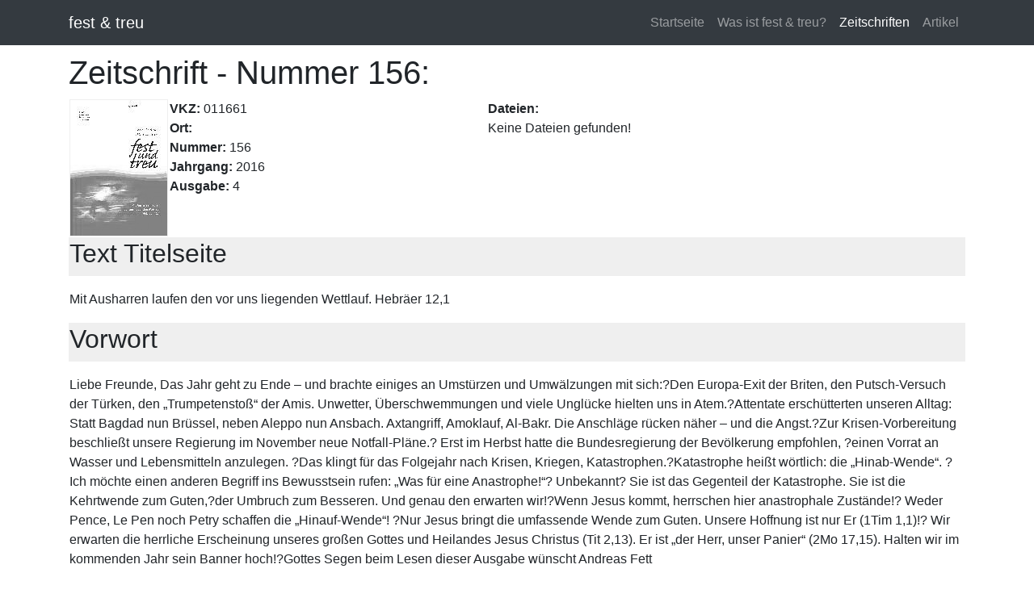

--- FILE ---
content_type: text/html; charset=utf-8
request_url: https://www.fest-und-treu.de/index.php?id=1&mag=156
body_size: 3493
content:
<!DOCTYPE html>
<html lang="de">
<head>

<meta charset="utf-8">
<!-- 
	Programmierung und CMS Umsetzung: Hamecher Websolutions, www.hamecher.de

	This website is powered by TYPO3 - inspiring people to share!
	TYPO3 is a free open source Content Management Framework initially created by Kasper Skaarhoj and licensed under GNU/GPL.
	TYPO3 is copyright 1998-2018 of Kasper Skaarhoj. Extensions are copyright of their respective owners.
	Information and contribution at https://typo3.org/
-->




<meta name="generator" content="TYPO3 CMS">
<meta name="robots" content="INDEX,FOLLOW">
<meta name="viewport" content="width=device-width, initial-scale=1">


<link rel="stylesheet" type="text/css" href="fileadmin/layout_2018/vendor/bootstrap/css/bootstrap.min.css?1543666324" media="all">
<link rel="stylesheet" type="text/css" href="fileadmin/layout_2018/css/small-business.css?1543666313" media="all">
<link rel="stylesheet" type="text/css" href="fileadmin/layout_2018/css/fut-styles.css?1543677021" media="all">




<script src="typo3temp/assets/compressed/merged-b4d518d91b42a70f74e1d23ad40525b7-d283b92523beb41144ab61f4c6ae7c8b.js?1543665452" type="text/javascript"></script>



<title>Zeitschrift-Details&nbsp;- Fest & Treu</title>

</head>
<body>


    <!-- Navigation -->
    <nav class="navbar navbar-expand-lg navbar-dark bg-dark fixed-top">
      <div class="container">
        <a class="navbar-brand" href="/">fest & treu</a>
        <button class="navbar-toggler" type="button" data-toggle="collapse" data-target="#navbarResponsive" aria-controls="navbarResponsive" aria-expanded="false" aria-label="Toggle navigation">
          <span class="navbar-toggler-icon"></span>
        </button>
        <div class="collapse navbar-collapse" id="navbarResponsive">
			<ul class="navbar-nav ml-auto"><li class="nav-item"><a href="https://www.fest-und-treu.de/" title="Startseite" class="nav-link">Startseite</a></li><li class="nav-item"><a href="index.php?id=4" title="Was ist fest &amp; treu?" class="nav-link">Was ist fest &amp; treu?</a></li><li class="nav-item active"><a href="index.php?id=6" title="Zeitschriften" class="nav-link">Zeitschriften</a></li><li class="nav-item"><a href="index.php?id=3" title="Artikel" class="nav-link">Artikel</a></li></ul>
        </div>
      </div>
    </nav>

    <!-- Page Content -->
    <div class="container">
		
						<h1>Zeitschrift - Nummer 156:</h1>
				<table>
					<tr>
						<td width="50" valign="top">
																	<img style="border: 1px solid #efefef;" src="ct/plugins/futmagazines/img/covers/th_0.jpg" />
															</td>
						<td valign="top">
							<b>VKZ:</b> 011661 <br />
							<b>Ort:</b> <br />
							<b>Nummer:</b> 156<br />
							<b>Jahrgang:</b> 2016<br />
							<b>Ausgabe:</b> 4<br />
						</td>
						<td valign="top">
							<b>Dateien:</b><br/>
							Keine Dateien gefunden!						</td>
					</tr>
					<tr>
						<td colspan="3" height="25" bgcolor="#efefef" valign="middle">
							<h2>Text Titelseite</h2>
						</td>
					</tr>
					<tr>
						<td colspan="3">
							<p><p>Mit Ausharren laufen den vor uns liegenden Wettlauf. Hebr&auml;er 12,1</p></p>
						</td>
					</tr>
					<tr>
						<td colspan="3" height="25" bgcolor="#efefef" valign="middle">
							<h2>Vorwort</h2>
						</td>
					</tr>
					<tr>
						<td colspan="3">
							<p><p>Liebe Freunde, Das Jahr geht zu Ende &ndash; und brachte einiges an Umst&uuml;rzen und Umw&auml;lzungen mit sich:?Den Europa-Exit der Briten, den Putsch-Versuch der T&uuml;rken, den &bdquo;Trumpetensto&szlig;&ldquo; der Amis. Unwetter, &Uuml;berschwemmungen und viele Ungl&uuml;cke hielten uns in Atem.?Attentate ersch&uuml;tterten unseren Alltag: Statt Bagdad nun Br&uuml;ssel, neben Aleppo nun Ansbach. Axtangriff, Amoklauf, Al-Bakr. Die Anschl&auml;ge r&uuml;cken n&auml;her &ndash; und die Angst.?Zur Krisen-Vorbereitung beschlie&szlig;t unsere Regierung im November neue Notfall-Pl&auml;ne.? Erst im Herbst hatte die Bundesregierung der Bev&ouml;lkerung empfohlen, ?einen Vorrat an Wasser und Lebensmitteln anzulegen. ?Das klingt f&uuml;r das Folgejahr nach Krisen, Kriegen, Katastrophen.?Katastrophe hei&szlig;t w&ouml;rtlich: die &bdquo;Hinab-Wende&ldquo;. ?Ich m&ouml;chte einen anderen Begriff ins Bewusstsein rufen: &bdquo;Was f&uuml;r eine Anastrophe!&ldquo;? Unbekannt? Sie ist das Gegenteil der Katastrophe. Sie ist die Kehrtwende zum Guten,?der Umbruch zum Besseren. Und genau den erwarten wir!?Wenn Jesus kommt, herrschen hier anastrophale Zust&auml;nde!? Weder Pence, Le Pen noch Petry schaffen die &bdquo;Hinauf-Wende&ldquo;! ?Nur Jesus bringt die umfassende Wende zum Guten. Unsere Hoffnung ist nur Er (1Tim 1,1)!? Wir erwarten die herrliche Erscheinung unseres gro&szlig;en Gottes und Heilandes Jesus Christus (Tit 2,13). Er ist &bdquo;der Herr, unser Panier&ldquo; (2Mo 17,15). Halten wir im kommenden Jahr sein Banner hoch!?Gottes Segen beim Lesen dieser Ausgabe w&uuml;nscht Andreas Fett</p></p>				
						</td>
					</tr>
					<tr>
						<td colspan="3" height="25" bgcolor="#efefef" valign="middle">
							<h2>Inhaltsübersicht</h2>
						</td>
					</tr>
					<tr>
						<td colspan="3">
							<p><p>Wahr &ndash; ohne Einschr&auml;nkung&hellip;3 (Theo Lehmann) Elisa &ndash; einer von Gottes Segenstr&auml;gern&hellip;4 (Wolfgang B&uuml;hne) Wenn Gott etwas sagt&hellip;7 (Andreas Fett) Ein Schauspiel?!&hellip;8 (Thomas Lange) Chinas andere Art von Verfolgung&hellip;11 (Wolfgang B&uuml;hne Wer oder was gen&uuml;gt?!&hellip;14 (Thimo Schnittjer) Der HERR &ndash; mein Fels, meine Burg, mein Erretter&hellip;.16 (Thomas Lange) &bdquo;Befestigt eure Herzen &hellip;&ldquo;&hellip; 17 (Wolfgang B&uuml;hne) Ein Missionar im Rollstuhl&hellip;18 (Andreas Fett) Buchbesprechungen &hellip;21</p></p>					
						</td>
					</tr>
					<tr>
						<td colspan="3">
							<b>Erfasste Artikel:</b>
							<p>
								Artikel <a href="index.php?id=2&a=1661">Wolfgang  - Chinas andere Art von Verfolgung</a><br/>Artikel <a href="index.php?id=2&a=1658">Wolfgang  - Elisa- einer von Gottes Segenstr&auml;gern - Teil 11</a><br/>Artikel <a href="index.php?id=2&a=1664">Wolfgang  - "Befestigt eure Herzen ..."</a><br/>Artikel <a href="index.php?id=2&a=1660">Thomas  - Ein Schauspiel?!</a><br/>Artikel <a href="index.php?id=2&a=1663">Thomas  - Der HERR – mein Fels, meine Burg, mein Erretter</a><br/>Artikel <a href="index.php?id=2&a=1657">Theo  - Wahr- ohne Einschr&auml;nkung </a><br/>Artikel <a href="index.php?id=2&a=1662">Thimo  - Wer oder was gen&uuml;gt?!</a><br/>Buchbesprechung <a href="index.php?id=2&a=1672">Wolfgang  - Gottes Wort gilt (Ulrich Parzany Hrsg.)</a><br/>Buchbesprechung <a href="index.php?id=2&a=1673">Ulla  - Neiwachten (Andreas Fett)</a><br/>Buchbesprechung <a href="index.php?id=2&a=1668">Wolfgang  - Das Wesen Gottes (A.W. Tozer)</a><br/>Buchbesprechung <a href="index.php?id=2&a=1669">Wolfgang  - Theos kleine Kanzel (Theo Lehmann)</a><br/>Buchbesprechung <a href="index.php?id=2&a=1666">Ulla  - Liebe kann warten (Elisabeth Elliot)</a><br/>Buchbesprechung <a href="index.php?id=2&a=1670">Andreas  - Ein bisschen Glauben gibt es nicht (Daniel B&ouml;cking)</a><br/>Buchbesprechung <a href="index.php?id=2&a=1667">Thomas  - Christus f&uuml;r uns, Christus in uns (Gabriele Singer / Walter Mauerhofer)</a><br/>Buchbesprechung <a href="index.php?id=2&a=1671">Martin  - Auserw&auml;hlt in Christus (Manuel Seibel)</a><br/>Gedicht <a href="index.php?id=2&a=1659">Andreas  - Wenn Gott etwas sagt...</a><br/>							</p>
						</td>
					</tr>
					<tr>
						<td colspan="3" height="25" bgcolor="#efefef" valign="middle">
							<h2>Text Rückseite</h2>
						</td>
					</tr>
					<tr>
						<td colspan="3">
							<p><p>Oh Luther, du hattest 95 Thesen: Entsetzlich! Und doch im tieferen Verstand; Je mehr Thesen, desto weniger entsetzlich. Die Sache ist viel entsetzlicher! Es gibt nur eine These:?Das Christentum des Neuen Testaments ist gar nicht da. Hier gibt es nichts zu reformieren&hellip; S&ouml;ren Kierkegaard (1813-1855) am 26. Januar 1855 in der Kopenhagener Tageszeitung &bdquo;Faedrelandet&ldquo; (Das Vaterland)</p></p>					
						</td>
					</tr>
				</table>
				
				 
		<br />
    </div>
    <!-- /.container -->

    <!-- Footer -->
    <footer class="py-5 bg-dark">
      <div class="container">
        <p class="m-0 text-center text-white">© 2009 -&nbsp;2026&nbsp;fest und treu - die Zeitschrift für aktive Christen | <span style="padding: 5px;"><a href="index.php?id=7">Impressum</a></span><span style="padding: 5px;"><a href="index.php?id=8">Datenschutz</a></span></p>
      </div>
      <!-- /.container -->
    </footer>

    <!-- Bootstrap core JavaScript -->
    <script src="fileadmin/layout_2018/vendor/jquery/jquery.min.js"></script>
    <script src="fileadmin/layout_2018/vendor/bootstrap/js/bootstrap.bundle.min.js"></script>

  </body>



		

</body>
</html>

--- FILE ---
content_type: text/css
request_url: https://www.fest-und-treu.de/fileadmin/layout_2018/css/fut-styles.css?1543677021
body_size: 175
content:
.btn-primary {
    color: #fff;
    background-color: #017369;
    border-color: #529f99;
}

.btn-primary:hover {
    color: #fff;
    background-color: #68b8af;
    border-color: #529f99; 
}

a {
    color: #017369;
    text-decoration: none;
}

a:hover {
    color: #68b8af;
    text-decoration: underline;
}

h1 {
	padding-top: 10px;
}